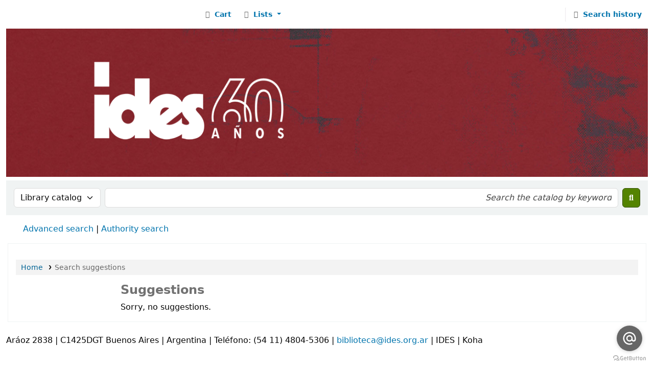

--- FILE ---
content_type: text/html; charset=UTF-8
request_url: https://biblio-catalogo.ides.org.ar/cgi-bin/koha/svc/suggestion?render=standalone&q=ccl%3Dan%3A2014%20and%20su-geo%3AARGENTINA%20and%20su-to%3ATRANSICION%20DEMOCRATICA%20and%20su-to%3ADEMOCRACIA%20and%20su-to%3ASOCIEDAD%20DE%20LA%20INFORMACION%20and%20se%3ABiblioteca%20Pol%C3%ADtica%20Argentina%20%20and%20au%3AOszlak%2C%20Oscar%20and%20su-to%3APOLITICA%20and%20su-to%3ATRANSICION%20DEMOCRATICA%20and%20su-to%3ACRISIS%20and%20itype%3ALIBROS%20and%20su-geo%3AARGENTINA%20and%20au%3AOszlak%2C%20Oscar
body_size: 8959
content:






    <!DOCTYPE html>
<!-- TEMPLATE FILE: suggestion.tt -->









<html lang="en" class="no-js">
<head>

    <title>Search suggestions</title>
    


<meta http-equiv="Content-Type" content="text/html; charset=utf-8" />
<meta name="generator" content="Koha" /> <!-- leave this for stats -->
<meta name="viewport" content="width=device-width, initial-scale=1" />
<meta name="csrf-token" content="4556885fb24af5b772d7c57602f410a0bb7f1eb5,63f8697db28cbf1586a9217e1e460bf6e3768309,1769977342">


<link rel="shortcut icon" href="https://www.ides.org.ar/sites/default/files/imgs/2020/logo-ides-vertical.jpg" type="image/x-icon" />
<link rel="apple-touch-icon" href="https://www.ides.org.ar/sites/default/files/imgs/2020/logo-ides-vertical.jpg" type="image/x-icon" />

    
        
    


    <link rel="stylesheet" type="text/css" href="/opac-tmpl/bootstrap/css/opac_24.1106000.css">




    <link href="/opac-tmpl/bootstrap/css/print_24.1106000.css" media="print" rel="stylesheet" type="text/css">


    <style>/* === Limpieza general === */
.carousel, .rotator, .ui-carousel, #homeimage, .frontpage-banner,
.portal, .quicklinks, #portals, .middle-content, .homepage-links,
#Destacados, .carrousel {
  display: none !important;
}

.body-container, #content {
  padding-top: 0 !important;
}

html, body {
  max-width: 100%;
  overflow-x: hidden;
  background: #fff;
}

#container, #wrapper, #content, #breadcrumbs, #opacheader {
  width: 100% !important;
  max-width: 100% !important;
  overflow-x: hidden !important;
  box-sizing: border-box;
  padding: 0 !important;
  margin: 0 auto !important;
}

/* === Layout principal === */
#opac-layout {
  display: flex;
  gap: 30px;
  margin: 20px 10px;
  align-items: flex-start;
  justify-content: space-between;
  position: relative;
}

/* === Columna izquierda: botones === */
#buttons-column {
  display: flex;
  flex-direction: column;
  gap: 5px; /* Espaciado reducido */
  width: 340px;
  flex-shrink: 0;
}

#buttons-column a {
  display: block;
  transition: transform 0.2s ease, box-shadow 0.2s ease;
  border-radius: 10px;
  overflow: hidden;
}

#buttons-column a img {
  width: 100%;
  height: auto;
  border: 2px solid transparent;
  border-radius: 10px;
  display: block;
}

#buttons-column a:hover img {
  transform: scale(1.05);
  box-shadow: 0 4px 12px rgba(0, 0, 0, 0.25);
  border-color: #007bff;
}

/* === Texto del medio === */
#hover-text {
  flex: 1;
  font-size: 1.1rem;
  line-height: 1.8;
  color: #222;
  background: transparent;
  padding: 15px 20px;
  margin-right: -200px;
  position: relative;
  z-index: 2;
  display: flex;
  align-items: center;
}

#hover-text p {
  margin: 0;
  font-size: 1.1rem;
}

#hover-text strong {
  display: block;
  font-size: 1.2rem;
  margin-bottom: 6px;
  font-weight: bold;
}

/* === Slider de imágenes derecha === */
#image-slider {
  width: 320px;
  height: 500px; /* Escala intermedia: doble que antes, mitad de la anterior */
  max-height: 500px;
  position: relative;
  border-radius: 10px;
  overflow: hidden;
  flex-shrink: 0;
  z-index: 1;
  transition: opacity 0.5s ease;
  display: flex;
  align-items: center;
  justify-content: center;
}

#image-slider img {
  width: 100%;
  height: 100%;
  object-fit: contain; /* Asegura que la imagen no se recorte */
  position: absolute;
  top: 0;
  left: 0;
  opacity: 0;
  transition: opacity 1s ease-in-out;
}

#image-slider img.active {
  opacity: 1;
}

/* === Banner superior === */
#opaclogo {
  width: 100%;
  max-width: 100%;
  margin: 0 auto;
  padding: 0;
  text-align: center;
}

#opaclogo img {
  width: 100%;
  height: auto;
  max-width: 100%;
  display: block;
  margin: 0 auto;
  object-fit: contain;
}

/* === Responsive === */
@media (max-width: 768px) {
  #opac-layout {
    flex-direction: column;
  }
  #buttons-column, #hover-text, #image-slider {
    width: 100% !important;
    max-width: 100% !important;
    margin-right: 0 !important;
  }
  #image-slider {
    height: 300px;
  }
  #hover-text {
    margin-top: 10px;
  }
}

</style>




    <link rel="search" type="application/opensearchdescription+xml" href="https://biblio-catalogo.ides.org.ar/cgi-bin/koha/opac-search.pl?format=opensearchdescription" title="Search Biblioteca del IDES">
    <link rel="unapi-server" type="application/xml" title="unAPI" href="https://biblio-catalogo.ides.org.ar/cgi-bin/koha/unapi" />


<script>
    var Koha = {};
    function _(s) { return s } // dummy function for gettext
    const is_logged_in = false
</script>

<script src="/opac-tmpl/bootstrap/js/Gettext_24.1106000.js"></script>
<script src="/opac-tmpl/bootstrap/js/i18n_24.1106000.js"></script>

<link href="/opac-tmpl/lib/fontawesome/css/fontawesome.min_24.1106000.css" rel="stylesheet" type="text/css">
<link rel="stylesheet" type="text/css" href="/opac-tmpl/lib/fontawesome/css/brands.min_24.1106000.css">
<link href="/opac-tmpl/lib/fontawesome/css/solid.min_24.1106000.css" rel="stylesheet" type="text/css">






























































































    
    </head>
    <body id="opac-suggestion" class="opac">
    
































































































































<button id="scrolltocontent">Skip to main content</button>
<div id="wrapper">
    <div id="header-region" class="noprint">
        <nav class="navbar navbar-expand">
            <div id="logo">
            <a class="navbar-brand" href="/cgi-bin/koha/opac-main.pl">
                
                    Biblioteca del IDES
                
            </a>
            </div>
            
                
                    <div id="cartDetails" class="cart-message">Your cart is empty.</div>
                
                <ul id="cart-list-nav" class="navbar-nav">
                    
                        <li class="nav-item js-show">
                            <a href="#" class="nav-link" title="Collect items you are interested in" id="cartmenulink" role="button" aria-label="Cart">
                                <i id="carticon" class="fa fa-shopping-cart fa-fw fa-icon-black" aria-hidden="true"></i> <span class="cartlabel">Cart</span> <span id="basketcount"></span>
                            </a>
                        </li>
                    
                    <li class="divider-vertical"></li>
                    
                        
                            <li class="nav-item dropdown">
                                <a href="/cgi-bin/koha/opac-shelves.pl" title="Show lists" class="nav-link dropdown-toggle" id="listsmenu" data-bs-toggle="dropdown" role="button" aria-label="Show dropdown with detailed list information" aria-haspopup="true" aria-expanded="false"
                                    ><i class="fa fa-list fa-fw fa-icon-black" aria-hidden="true"></i> <span class="listslabel">Lists</span>
                                </a>
                                <div aria-labelledby="listsmenu" role="menu" class="dropdown-menu">
                                    
                                        <a class="dropdown-item" href="/cgi-bin/koha/opac-shelves.pl?op=list&amp;public=1" tabindex="-1" role="menuitem"><strong>Public lists</strong></a>
                                        
                                        
                                            <a class="dropdown-item" href="/cgi-bin/koha/opac-shelves.pl?op=view&amp;shelfnumber=2&amp;sortfield=title" tabindex="-1" role="menuitem">Ediciones destacadas</a>
                                            
                                            
                                        
                                        
                                            <a class="dropdown-item listmenulink" href="/cgi-bin/koha/opac-shelves.pl?op=list&amp;public=1" tabindex="-1" role="menuitem">View all</a>
                                        
                                    
                                    
                                    
                                </div> <!-- / .dropdown-menu -->
                            </li> <!-- / .nav-item.dropdown -->
                        
                    
                    

                </ul> <!-- / .navbar-nav -->
            
            
                
                
                <ul id="members" class="navbar-nav">
                    <li class="nav-item dropdown dropdown-menu-end">
                        

                        
                    </li>
                    <!-- Cookie consent button for non logged-in users -->
                    
                        <li style="display:none" id="cookieConsentDivider" class="divider-vertical" aria-hidden="true"></li>
                        <li style="display:none" id="cookieConsentLi" class="nav-item" aria-hidden="true">
                            <a id="cookieConsentButton" href="#" name="Your cookies" class="nav-link" title="View and amend cookies you have consented to" role="button">
                                <i class="fa fa-cookie-bite fa-fw fa-icon-black" aria-hidden="true"></i>
                                <span class="cookieconsentlabel">Your cookies</span>
                            </a>
                        </li>
                    
                    
                        
                            <li class="divider-vertical"></li>
                            <li class="nav-item search_history">
                                <a class="nav-link" href="/cgi-bin/koha/opac-search-history.pl" title="View your search history">
                                    <i class="fa fa-calendar-days fa-fw fa-icon-black" aria-hidden="true"></i>
                                    <span class="search_history_label">Search history</span>
                                </a>
                            </li>
                        
                    
                </ul>
            
        </nav> <!-- /navbar -->

        
            <div class="container-fluid">
                <div class="row">
                    <div class="col">
                        
    
        <div id="opacheader">
            
                <div class="en_item">
                    
                    <div class="en_body"><a href="https://biblio-catalogo.ides.org.ar/cgi-bin/koha/opac-main.pl"><img src="https://www.ides.org.ar/sites/default/files/imgs/2020/banner-biblio.png" alt="Banner-biblio-logo-bordo" width="2200" height="290" data-load="full" style=""></a></div>
                </div>
            
        </div>
    

                    </div>
                </div>
            </div>
        

    </div> <!-- / header-region -->

    
        <div class="container-fluid">
            
                <div class="row">
                    <div class="col">
                            <div id="opac-main-search" class="mastheadsearch">
                                
                                    <form name="searchform" method="get" action="/cgi-bin/koha/opac-search.pl" id="searchform">
                                        <div class="row gx-2">
                                            <div class="col-sm-auto order-2 order-sm-2">
                                            <label for="masthead_search" class="visually-hidden">Search the catalog by:</label>
                                                <select name="idx" id="masthead_search" class="form-select">
                                                    
                                                        <option value="" data-placeholder="Search the catalog by keyword">Library catalog</option>
                                                    
                                                    
                                                        <option value="ti" data-placeholder="Search the catalog by title">Title</option>
                                                    
                                                    
                                                        <option value="au" data-placeholder="Search the catalog by author">Author</option>
                                                    
                                                    
                                                        <option value="su" data-placeholder="Search the catalog by subject">Subject</option>
                                                    
                                                    
                                                        <option value="nb" data-placeholder="Search the catalog by ISBN">ISBN</option>
                                                    
                                                    
                                                        <option value="ns" data-placeholder="Search the catalog by ISSN">ISSN</option>
                                                    
                                                    
                                                        <option value="se" data-placeholder="Search the catalog by series">Series</option>
                                                    
                                                    
                                                        
                                                            <option value="callnum" data-placeholder="Search the catalog by call number">Call number</option>
                                                        
                                                    
                                                </select>
                                            </div> <!-- /.col-sm-auto -->

                                            <div class="col order-4 order-sm-3">
                                                
                                                <label for="translControl1" class="visually-hidden">Search the catalog by keyword</label>
                                                    <input type="text" class="transl1 form-control" id="translControl1" name="q" value="" placeholder="Search the catalog by keyword" /><span id="translControl"></span>
                                                
                                            </div> <!-- /.col -->

                                            
                                                
                                                    
                                                
                                            

                                            <div class="order-5 col-sm-auto">
                                                <button type="submit" id="searchsubmit" class="btn btn-primary" title="Search" aria-label="Search">
                                                    <i class="fa fa-search" aria-hidden="true"></i>
                                                </button>
                                            </div>

                                        </div> <!-- /.form-row -->
                                        <input type="hidden" name="weight_search" value="1">
                                    </form>
                                
                            </div><!-- /#opac-main-search -->
                    </div> <!-- /.col -->
                </div> <!-- /.row -->
            

            <div class="row">
                <ul class="nav" id="moresearches">
                    <li class="nav-item">
                        <a href="/cgi-bin/koha/opac-search.pl">Advanced search</a>
                    </li>
                    
                    
                    
                        <li class="nav-item">
                            <a href="/cgi-bin/koha/opac-authorities-home.pl">Authority search</a>
                        </li>
                    
                    
                    
                    
                    
                    
                    
                    
                    
    

                </ul> <!-- /.nav#moresearches -->
            </div> <!-- /.row -->
        </div> <!-- /.container-fluid -->
    

    

    


    <div class="main">
        
    <nav id="breadcrumbs" aria-label="Breadcrumb" class="breadcrumbs">
        <ol class="breadcrumb">
            
            
                
    
        <li class="breadcrumb-item">
            
                    <a href="/cgi-bin/koha/opac-main.pl" title="Home">Home</a>
                
        </li>
    

                <li class="breadcrumb-item active">
            <a href="#" aria-current="page">
                
                <span>Search suggestions</span>
            
            </a>
        </li>
            
        </ol>
    </nav>


        <div class="container-fluid">
            <div class="row">
                
                    <div class="col-lg-2">
                        <div id="navigation">
                            


    
    
        <div id="OpacNav">
            
                <div class="default_item">
                    
                    <div class="default_body"><!-- no_content --></div>
                </div>
            
        </div>
    






    
    
        <div id="OpacNavBottom">
            
                <div class="default_item">
                    
                    <div class="default_body"><!-- GetButton.io widget -->
<script type="text/javascript">
    (function () {
        var options = {
            email: "biblioteca@ides.org.ar", // Email
            email_color: "#666666", // Email button color
            call_to_action: "Consulte a un bibliotecario", // Call to action
            position: "right", // Position may be 'right' or 'left'
        };
        var proto = document.location.protocol, host = "getbutton.io", url = proto + "//static." + host;
        var s = document.createElement('script'); s.type = 'text/javascript'; s.async = true; s.src = url + '/widget-send-button/js/init.js';
        s.onload = function () { WhWidgetSendButton.init(host, proto, options); };
        var x = document.getElementsByTagName('script')[0]; x.parentNode.insertBefore(s, x);
    })();
</script>
<!-- /GetButton.io widget --></div>
                </div>
            
        </div>
    



                        </div>
                    </div>
                    <div class="col-10 order-first order-md-first order-lg-2">
                
                   <div id="searchsuggestions">
            <h1 class="title">Suggestions</h1>



    <span class="nosuggestions">Sorry, no suggestions.</span>



                    </div> <!-- / #searchsuggestions -->
                </div> <!-- / .span10/12 -->
            </div> <!-- / .row -->
        </div> <!-- / .container-fluid -->
    </div> <!-- / .main -->
    


































































































        
        
            <div class="container-fluid">
                <div class="row">
                    <div class="col">
                        
    
        <div id="opaccredits">
            
                <div class="en_item">
                    
                    <div class="en_body"><style type="text/css">
<!--
.Estilo1 {color: #800000}
-->
</style>

<p class="Estilo1">
<div class="copyright-wrapper gdl-divider">
					<div class="copyright-left">
						Aráoz 2838 | C1425DGT Buenos Aires | Argentina | Teléfono: (54 11) 4804-5306 | <a href="mailto:biblioteca@ides.org.ar">biblioteca@ides.org.ar</a> | IDES | Koha					</div> 
					<div class="clear"></div>
				</div></div>
                </div>
            
        </div>
    

                    </div>
                </div>
            </div>
        
    </div> <!-- / #wrapper in masthead.inc -->

    




<!-- CookieConsentedJS code that may run -->


<!-- JavaScript includes -->
<script src="/opac-tmpl/lib/jquery/jquery-3.6.0.min_24.1106000.js"></script>
<script src="/opac-tmpl/lib/jquery/jquery-migrate-3.3.2.min_24.1106000.js"></script>
<script src="/opac-tmpl/lib/bootstrap/js/bootstrap.bundle.min_24.1106000.js"></script>
<script src="/opac-tmpl/lib/fontfaceobserver/fontfaceobserver.min_24.1106000.js"></script>
<script src="/opac-tmpl/lib/enquire/enquire.min_24.1106000.js"></script>
<script>
    let logged_in_user_id = "";
</script>
<script src="/opac-tmpl/bootstrap/js/global_24.1106000.js"></script>

    <script src="/opac-tmpl/bootstrap/js/amazonimages_24.1106000.js"></script>


<script>
    

    
        $(window).load(function() {
            verify_images();
         });
    
    $(".print-large").on("click",function(){
        window.print();
        return false;
    });
    $(".addtoshelf").on("click",function(e){
        e.preventDefault();
        Dopop( this.href );
    });
    $("body").on("click", ".addtocart", function(e){
        e.preventDefault();
        var biblionumber = $(this).data("biblionumber");
        addRecord( biblionumber );
    });
    $("body").on("click", ".cartRemove", function(e){
        e.preventDefault();
        var biblionumber = $(this).data("biblionumber");
        delSingleRecord( biblionumber );
    });
    $(".clearsh").on("click", function(){
        return confirmDelete( _("Are you sure you want to delete your search history?") );
    });

</script>


    <script src="/opac-tmpl/bootstrap/js/basket_24.1106000.js"></script>




    <script src="/opac-tmpl/bootstrap/js/google-jackets_24.1106000.js"></script>









<script src="/opac-tmpl/lib/js-cookie/js.cookie-3.0.1.min_24.1106000.js"></script>
<script>
$(document).ready(function() {
    if($('#searchsubmit').length) {
        $(document).on("click", '#searchsubmit', function(e) {
            Cookies.remove("form_serialized", { path: '/'});
            Cookies.remove("form_serialized_limits", { path: '/'});
            Cookies.remove("search_path_code", { path: '/'});
        });
    }
});
</script>




<script src="/opac-tmpl/lib/dayjs/dayjs.min_24.1106000.js"></script>
<script src="/opac-tmpl/lib/dayjs/plugin/timezone_24.1106000.js"></script>
<script src="/opac-tmpl/lib/dayjs/plugin/utc_24.1106000.js"></script>
<script>
    dayjs.extend(window.dayjs_plugin_utc);
    dayjs.extend(window.dayjs_plugin_timezone);
</script>

<!-- js-date-format.inc -->
<script>
    (function() {
        var def_date_format = 'iso';
        var def_time_format = '24hr';
        var def_tz = 'UTC';

        var get_date_pattern = function(format) {
            var date_pattern = 'YYYY-MM-DD';
            if(format == 'us') date_pattern = 'MM/DD/YYYY';
            if(format == 'metric') date_pattern = 'DD/MM/YYYY';
            if(format == 'dmydot') date_pattern = 'DD.MM.YYYY';
            return date_pattern;
        };

        var get_time_pattern = function(format) {
            var time_pattern = 'HH:mm';
            if(format == '12hr') time_pattern = 'hh:mm a';
            return time_pattern;
        };

        /*
         * A JS equivilent of the KohaDates TT Plugin. Passed an rfc3339 formatted date string,
         * or JS Date, the function will return a date string formatted as per the koha instance config.
         * Optionally accepts a dateformat parameter to allow override of the configured output format
         * as well as a 'withtime' boolean denoting whether to include time or not in the output string.
         */
        window.$date = function(value, options) {
            if(!value) return '';
            var tz = (options&&options.tz)||def_tz;
            var m = dayjs(value);
            if ( ! value.match(/^\d{4}-\d{2}-\d{2}$/ ) ) {
                m = m.tz(tz);
            }

            var dateformat = (options&&options.dateformat)||def_date_format;
            var withtime = (options&&options.withtime)||false;

            if(dateformat=='rfc3339' && withtime) return m.format();

            var timeformat = (options&&options.timeformat)||def_time_format;
            var date_pattern = get_date_pattern(dateformat);
            var time_pattern = !withtime?'':' '+get_time_pattern(timeformat);

            return m.format(date_pattern+time_pattern);
        }

        window.$datetime = function(value, options) {
            options = options||{};
            options.withtime = true;
            return $date(value, options);
        };

        window.$time = function(value, options) {
            if(!value) return '';
            var tz = (options&&options.tz)||def_tz;
            var m = dayjs(value);
            if(tz) m = m.tz(tz);

            var dateformat = (options&&options.dateformat);
            var timeformat = (dateformat=='rfc3339'&&'24hr')||(options&&options.timeformat)||def_time_format;

            return m.format(get_time_pattern(timeformat)+(dateformat=='rfc3339'?':ss'+(!m.isUTC()?'Z':''):''))+(dateformat=='rfc3339' && m.isUTC()?'Z':'');
        }

    })();
</script>
<!-- / js-date-format.inc -->

<script>
    (function() {
        /**
         * Format the biblio response from a Koha RESTful API request.
         * @param  {Object}  biblio  The biblio json object as returned from the Koha RESTful API
         * @param  {Object}  config  A configuration object
         *                           Valid keys are: `link`
         * @return {string}          The formatted HTML string
         */
        window.$biblio_to_html = function(biblio, config) {

            if (biblio === undefined) {
                return ''; // empty string for no biblio
            }

            var title = '<span class="biblio-title">';
            if (biblio.title != null && biblio.title != '') {
                title += escape_str(biblio.title);
            } else {
                title += _("No title");
            }
            title += '</span>';

            // add subtitle
            if (biblio.subtitle != null && biblio.subtitle != '') {
                title += ' <span class="biblio-subtitle">' + escape_str(biblio.subtitle) + '</span>';
            }

            // set title as link
            if (config && config.link) {
                if (config.link === 'marcdetail') {
                    title = '<a href="/cgi-bin/koha/opac-MARCdetail.pl?biblionumber=' + encodeURIComponent(biblio.biblio_id) + '" class="title">' + title + '</a>';
                } else if (config.link === 'labeled_marc') {
                    title = '<a href="/cgi-bin/koha/opac-labeledMARCdetail.pl?biblionumber=' + encodeURIComponent(biblio.biblio_id) + '" class="title">' + title + '</a>';
                } else if (config.link === 'isbd') {
                    title = '<a href="/cgi-bin/koha/opac-ISBDdetail.pl?biblionumber=' + encodeURIComponent(biblio.biblio_id) + '" class="title">' + title + '</a>';
                } else {
                    title = '<a href="/cgi-bin/koha/opac-detail.pl?biblionumber=' + encodeURIComponent(biblio.biblio_id) + '" class="title">' + title + '</a>';
                }
            }

            // add medium
            if (biblio.medium != null && biblio.medium != '') {
                title += ' <span class="biblio-medium">' + escape_str(biblio.medium) + '</span>';
            }

            // add part numbers/names
            let part_numbers = (typeof biblio.part_number === 'string') ? biblio.part_number.split("|") : [];
            let part_names = (typeof biblio.part_name === 'string') ? biblio.part_name.split("|") : [];
            let i = 0;
            while (part_numbers[i] || part_names[i]) {
                if (part_numbers[i]) {
                    title += ' <span class="part-number">' + escape_str(part_numbers[i]) + '</span>';
                }
                if (part_names[i]) {
                    title += ' <span class="part-name">' + escape_str(part_names[i]) + '</span>';
                }
                i++;
            }

            return title;
        };
    })();
</script>



    <script>
        document.addEventListener('DOMContentLoaded', () => {
  if (!window.location.pathname.includes('opac-main.pl')) return;

  const layout = document.createElement('div');
  layout.id = 'opac-layout';

  const buttons = document.createElement('div');
  buttons.id = 'buttons-column';
  buttons.innerHTML = `
    <a href="https://www.ides.org.ar/biblioteca/servicios"><img src="https://i.ibb.co/TQmxWnM/banner-Servicios.png" alt="Servicios" data-text="<ul><strong>Servicios:</strong> La Biblioteca del CIS-IDES está abierta al público en general y ofrece servicios especiales a los socios y alumnos de posgrados de la institución.<br><li>
Servicio de préstamo (en sala, a domicilio e interbibliotecarios)</li> <li>
Catálogo de acceso público en línea</li> <li>
Consulta libre de las colecciones disponibles en estantería abierta.</li> <li>
Sala de lectura con conexión WiFi.</li> <li>
Búsquedas bibliográficas en bases internas y externas.</li> <li>
Compilaciones bibliográficas sobre temas específicos.</li> <li>
Servicio de Difusión Selectiva de la Información (DSI).</li> <li>
Consultas telefónicas o por correo electrónico a: biblioteca@ides.org.ar.</li> <li>
Servicio de alerta a través de un Boletín de Alerta Bibliotecaria.</li> <li>
Servicios de reprografía, impresión y digitalización, condicionados según el tipo de material.</li> <li>
Servicio de formación de usuarios.</li> <li>
Asistencia con traducciones entre los idiomas español e inglés.</li> <li>
Curatoría de trabajos del instituto para su ingreso al Repositorio Institucional CONICET Digital.</li></ul>"></a>

    <a href="https://biblio-catalogo.ides.org.ar/cgi-bin/koha/opac-search.pl?advsearch=1&limit=mc-ccode%3ACRDX&sort_by=relevance&do=Search"><img src="https://iili.io/FGS5RzQ.png" alt="Hemeroteca" data-text="<strong>Hemeroteca:</strong> Consta de 337 títulos de publicaciones periódicas, incluyendo algunas revistas antiguas."></a>
    <a href="https://biblio-catalogo.ides.org.ar/cgi-bin/koha/opac-search.pl?advsearch=1&do=Search&limit=mc-ccode%3AAEH&limit=mc-ccode%3AEJ&limit=mc-ccode%3APRYMM&limit=mc-ccode%3AMEM_AUD&limit=mc-ccode%3AMEM_DOC&limit=mc-ccode%3AMEM_HO&limit=mc-ccode%3AMEM_SER&limit=mc-ccode%3AMEM_TALL&limit=mc-ccode%3AMEM_TES&limit=mc-ccode%3AMRCSR&limit=mc-ccode%3ATESIS&sort_by=relevance"><img src="https://i.ibb.co/xKgTm53x/banner-sobre-el-archivo-Hermitte.png" alt="Colecciones Especiales" data-text="<strong>Colección Especial Memoria Social:</strong>Recoge el producto de las investigaciones realizadas en nuestro país, América Latina y el resto del mundo, sobre represión, memoria, terrorismo de Estado, genocidio y holocausto. Esta colección está subdividida en una sección general, secciones por países y regiones, material sobre la shoa/holocausto, documentos, material audiovisual y revistas sobre memoria.<br>
<strong>Colección Especial Mercosur:</strong> Integrada por libros, tesis y monografías referidos a distintos aspectos, tales como identidades y diversidades culturales, fronteras, naciones y nacionalidades.<br>
<strong>Tesis:</strong> Incluye las tesis producidas por los alumnos de la Maestría en Antropología Social (UNSAM/IDES) y el Doctorado y Maestría en Ciencias Sociales (UNGS, con la participación del IDES).<br>
<strong>Colección Donación Dra. Elizabeth Jelin:</strong> compuesta por más de 700 libros y revistas sobre diferentes temáticas dentro de las ciencias sociales, entre los cuales se destacan los relacionados a la memoria. Buena parte de esta colección posee dedicaciones manuscritas de los diferentes autores."></a>
    <a href="https://biblio-catalogo.ides.org.ar/cgi-bin/koha/opac-search.pl?advsearch=1&do=Search&limit=mc-ccode%3ADOCU&limit=mc-ccode%3AReprograf%C3%ADas&sort_by=relevance"><img src="https://i.ibb.co/3yk0LPcH/banner-sobre-la-biblioteca.png" alt="Colección documentos y colección reprografías" data-text="<strong>Colección Documentos:</strong> Importante recopilación de documentos de trabajo y publicaciones institucionales de las mayores instituciones de investigación en ciencias sociales, principalmente producidas en la segunda mitad del siglo XX. Parte de esta colección está compuesta por trabajos inéditos.<br></br><strong>Colección Reprografías:</strong> Colección compuesta por material reprográfico que no se encuentra en otros formatos, y por diferentes soportes de gran tamaño que necesitan condiciones especiales para su correcta guarda."></a>
    <a href="https://biblio-catalogo.ides.org.ar/cgi-bin/koha/opac-search.pl?advsearch=1&do=Search&limit=mc-ccode%3AREFERENCIA&limit=mc-ccode%3ACGRAL&sort_by=relevance"><img src="https://i.ibb.co/gbG6KhCx/Servicios.png" alt="Colección General:" data-text="<strong>Colección General:</strong> Incluye libros, documentos y artículos sobre antropología, ciencias sociales, política, sociología, historia, migraciones, economía internacional y género."></a>
  `;

  const hoverText = document.createElement('div');
  hoverText.id = 'hover-text';
  hoverText.innerHTML = `<p><em>Pasa el cursor sobre una imagen para ver más información aquí.</em></p>`;

  const slider = document.createElement('div');
  slider.id = 'image-slider';

  const images = [
    "https://i.postimg.cc/W1r18636/Chat-GPT-Image-8-jul-2025-15-02-51.png",
    "https://iili.io/FhR8ZuI.md.png",
    "https://iili.io/FhRSaMg.md.png",
    "https://iili.io/FhRvtqb.md.png",
    "https://iili.io/FhRvsI9.md.png",
    "https://iili.io/FVPZFrQ.md.png",
    "https://iili.io/FhRSaMg.md.png",
    "https://iili.io/FhRvtqb.md.png",
    "https://iili.io/FhR8w3x.md.png",
    "https://iili.io/FXE9MwF.md.png"
  ];

 
  images.forEach((src, i) => {
    const img = document.createElement('img');
    img.src = src;
    if (i === 0) img.classList.add('active');
    slider.appendChild(img);
  });

  layout.appendChild(buttons);
  layout.appendChild(hoverText);
  layout.appendChild(slider);
  document.querySelector('#opac-main-search')?.insertAdjacentElement('afterend', layout);

  buttons.querySelectorAll('a img').forEach(img => {
    img.addEventListener('mouseenter', () => {
      hoverText.innerHTML = `<p>${img.dataset.text || ""}</p>`;
      slider.style.opacity = "0.4";
    });
    img.addEventListener('mouseleave', () => {
      hoverText.innerHTML = `<p><em>Pasa el cursor sobre una imagen para ver más información aquí.</em></p>`;
      slider.style.opacity = "1";
    });
  });

  const sliderImages = slider.querySelectorAll('img');
  let current = 0;
  setInterval(() => {
    sliderImages[current].classList.remove('active');
    current = (current + 1) % sliderImages.length;
    sliderImages[current].classList.add('active');
  }, 3500);

  const logo = document.querySelector('#opaclogo img');
  if (logo) {
    logo.src = 'https://i.ibb.co/Vn6S0RH/banner-biblio.png';
    logo.alt = 'Library Banner';
  }
});


    </script>






</body>
</html>

    

